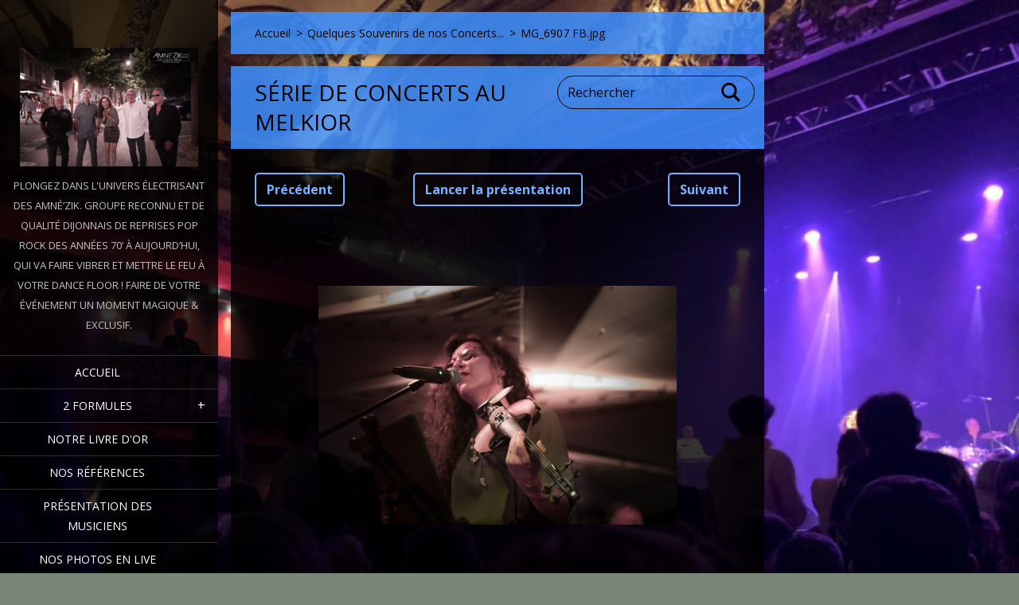

--- FILE ---
content_type: text/html; charset=UTF-8
request_url: https://www.amnezik21.fr/album/photos/mg-6907-fb-jpg/
body_size: 4771
content:
<!doctype html>
<!--[if IE 8]><html class="lt-ie10 lt-ie9 no-js" lang="fr"> <![endif]-->
<!--[if IE 9]><html class="lt-ie10 no-js" lang="fr"> <![endif]-->
<!--[if gt IE 9]><!-->
<html class="no-js" lang="fr">
<!--<![endif]-->
	<head>
		<base href="https://www.amnezik21.fr/">
  <meta charset="utf-8">
  <meta name="description" content="">
  <meta name="keywords" content="">
  <meta name="generator" content="Webnode">
  <meta name="apple-mobile-web-app-capable" content="yes">
  <meta name="apple-mobile-web-app-status-bar-style" content="black">
  <meta name="format-detection" content="telephone=no">
    <link rel="shortcut icon" href="https://a9c542e1ea.clvaw-cdnwnd.com/0422c02e2af3c79ccf32c5129d3fe8d1/200000431-3e3493fd45/1445678708-a2.ico">
<link rel="canonical" href="https://www.amnezik21.fr/album/photos/mg-6907-fb-jpg/">
<script type="text/javascript">(function(i,s,o,g,r,a,m){i['GoogleAnalyticsObject']=r;i[r]=i[r]||function(){
			(i[r].q=i[r].q||[]).push(arguments)},i[r].l=1*new Date();a=s.createElement(o),
			m=s.getElementsByTagName(o)[0];a.async=1;a.src=g;m.parentNode.insertBefore(a,m)
			})(window,document,'script','//www.google-analytics.com/analytics.js','ga');ga('create', 'UA-797705-6', 'auto',{"name":"wnd_header"});ga('wnd_header.set', 'dimension1', 'W1');ga('wnd_header.set', 'anonymizeIp', true);ga('wnd_header.send', 'pageview');var pageTrackerAllTrackEvent=function(category,action,opt_label,opt_value){ga('send', 'event', category, action, opt_label, opt_value)};</script>
  <link rel="alternate" type="application/rss+xml" href="https://amnezik21.fr/rss/all.xml" title="">
<!--[if lte IE 9]><style type="text/css">.cke_skin_webnode iframe {vertical-align: baseline !important;}</style><![endif]-->
		<meta http-equiv="X-UA-Compatible" content="IE=edge">
		<title>MG_6907 FB.jpg :: Amné&#039; Zik Dijon - Orchestre Groupe de musique Dijon, Bourgogne-Franche-Comté.</title>
		<meta name="viewport" content="width=device-width, initial-scale=1.0, maximum-scale=1.0, user-scalable=no">
		<link rel="stylesheet" href="/css/style.css" />

		<script type="text/javascript" language="javascript" src="https://d11bh4d8fhuq47.cloudfront.net/_system/skins/v19/50001457/js/script.min.js"></script>


		<script type="text/javascript">
		/* <![CDATA[ */
		wtf.texts.set("photogallerySlideshowStop", 'Pause');
		wtf.texts.set("photogallerySlideshowStart", 'Lancer la présentation');
		wtf.texts.set("faqShowAnswer", 'Voir la réponse');
		wtf.texts.set("faqHideAnswer", 'Cacher la réponse.');
		wtf.texts.set("menuLabel", 'Menu');
		/* ]]> */
		</script>
	
				<script type="text/javascript">
				/* <![CDATA[ */
					
					if (typeof(RS_CFG) == 'undefined') RS_CFG = new Array();
					RS_CFG['staticServers'] = new Array('https://d11bh4d8fhuq47.cloudfront.net/');
					RS_CFG['skinServers'] = new Array('https://d11bh4d8fhuq47.cloudfront.net/');
					RS_CFG['filesPath'] = 'https://www.amnezik21.fr/_files/';
					RS_CFG['filesAWSS3Path'] = 'https://a9c542e1ea.clvaw-cdnwnd.com/0422c02e2af3c79ccf32c5129d3fe8d1/';
					RS_CFG['lbClose'] = 'Fermer';
					RS_CFG['skin'] = 'default';
					if (!RS_CFG['labels']) RS_CFG['labels'] = new Array();
					RS_CFG['systemName'] = 'Webnode';
						
					RS_CFG['responsiveLayout'] = 1;
					RS_CFG['mobileDevice'] = 0;
					RS_CFG['labels']['copyPasteSource'] = 'En savoir plus :';
					
				/* ]]> */
				</script><script type="text/javascript" src="https://d11bh4d8fhuq47.cloudfront.net/_system/client/js/compressed/frontend.package.1-3-108.js?ph=a9c542e1ea"></script><style type="text/css"></style></head>
	<body>		<div id="wrapper" class="index">

			<div id="content" class="left">

					<header id="header" class="wide">
							<div id="logo-wrapper" class="">
							    <div id="logo"><a href="home/" class="image" title="Aller sur la page dʼaccueil."><span id="rbcSystemIdentifierLogo"><img src="https://a9c542e1ea.clvaw-cdnwnd.com/0422c02e2af3c79ccf32c5129d3fe8d1/200025433-e2eeae2eec/0015_MG_9791 FB.jpg"  width="1280" height="853"  alt="Amné&#039; Zik Dijon - Orchestre Groupe de musique Dijon, Bourgogne-Franche-Comté."></span></a></div>							</div>
							 
<div id="slogan" class="">
    <span id="rbcCompanySlogan" class="rbcNoStyleSpan">Plongez dans l&#039;univers électrisant des Amné’zik. Groupe reconnu et de qualité Dijonnais de reprises Pop Rock des années 70’ à aujourd’hui, qui va faire vibrer et mettre le feu à votre Dance Floor ! Faire de votre événement un moment magique &amp; exclusif.   </span></div>
 
<div id="menu-links" class="">
    <a id="menu-link" href="#menu">
        Menu    </a>

	<a id="fulltext-link" href="#fulltext">
		Rechercher	</a>
</div>
 
 
 


					</header>

				<main id="main" class="wide">
						<div id="navigator" class="">
						    <div id="pageNavigator" class="rbcContentBlock"><a class="navFirstPage" href="/home/">Accueil</a><span class="separator"> &gt; </span>    <a href="photos/">Quelques Souvenirs de nos Concerts...</a><span class="separator"> &gt; </span>    <span id="navCurrentPage">MG_6907 FB.jpg</span></div>						</div>
						 
<div class="column">

	

		<div class="widget widget-gallery-detail">
			<h1 class="widget-title">Série de concerts au MELKIOR</h1>
			<div class="widget-content">
				<div class="gallery-control">
					<div class="control-prev">

		<a href="/album/photos/mg-6800-fb-jpg/" onclick="RubicusFrontendIns.showPhotogalleryImage(this.href);" title="Précédent">Précédent</a>

	</div>
					<div class="control-slideshow">
						<a id="slideshowControl" onclick="RubicusFrontendIns.startSlideshow(); return(false);" onmouseover="this.className='enableControl hover'" onmouseout="this.className='enableControl'" title="Lancer la présentation des photos.">
							Lancer la présentation
						</a>
						<script type="text/javascript"> if ( RubicusFrontendIns.isPhotogalleryAjaxMode() ) { document.getElementById('slideshowControl').className = "enableControl"; } </script>
					</div>
					<div class="control-next"> 

		<a href="/album/photos/mg-6937-fb-jpg/" onclick="RubicusFrontendIns.showPhotogalleryImage(this.href);" title="Suivant">Suivant</a>

	</div>
				</div>

				<div class="gallery-detail">
					<a href="/images/200023976-7574275744/MG_6907+FB.jpg?s3=1" onclick="return !window.open(this.href);" title="Ouvrir la page dans une nouvelle fenêtre.">
						<img src="https://a9c542e1ea.clvaw-cdnwnd.com/0422c02e2af3c79ccf32c5129d3fe8d1/system_preview_detail_200023976-7574275744/MG_6907 FB.jpg" width="450" height="300" alt="Série de concerts au MELKIOR" onload="RubicusFrontendIns.startSlideshowInterval();">
					</a>
				</div>
			</div>
			<div class="widget-footer">
				
				<div class="back-link"><a href="photos/">Retour</a></div>
			</div>
		</div>

    
	
			<script type="text/javascript">
			RubicusFrontendIns.setNextPhotogalleryImage('/album/photos/mg-6937-fb-jpg/');
			RubicusFrontendIns.setPreviousPhotogalleryImage('/album/photos/mg-6800-fb-jpg/');
			</script>
			<div class="rbcWidgetArea widgetFacebook" style="text-align: center;width:100%;"><script src="https://connect.facebook.net/fr_FR/sdk.js#xfbml=1&amp;version=v2.3&amp;appId=397846014145828"></script><div class="fb-page" data-href="https://www.facebook.com/amnezik21/" data-hide-cover="false" data-show-facepile="true" data-show-posts="true" data-width="390" data-height="500"></div></div><script type="text/javascript">if (Rubicus && Rubicus.cZones) {Rubicus.cZones.setZonesStyleDelayed();}</script></div>

 


				</main>

				<nav id="menu" role="navigation" class="vertical js-remove js-remove-section-header ">
				    

	<ul class="menu">
	<li class="first">
		<a href="/home/">
		Accueil
	</a>
	</li>
	<li>
		<a href="/nos-formules/">
		2 formules
	</a>
	
	<ul class="level1">
		<li class="first">
		<a href="/nos-formules/le-groupe/">
		Le GROUPE
	</a>
	
		<ul class="level2">
			<li class="first last">
		<a href="/extraits-video/">
		Ecouter le Groupe au complet.
	</a>
	</li>
		</ul>
		</li>
		<li class="last">
		<a href="/nos-formules/le-duo/">
		Le DUO
	</a>
	
		<ul class="level2">
			<li class="first last">
		<a href="/nos-formules/ecouter-le-duo/">
		Ecouter notre Duo
	</a>
	</li>
		</ul>
		</li>
	</ul>
	</li>
	<li>
		<a href="/temoignage/">
		Notre livre d&#039;or
	</a>
	</li>
	<li>
		<a href="/nos-references/">
		Nos Références
	</a>
	</li>
	<li>
		<a href="/presentation-des-musiciens/">
		Présentation des Musiciens
	</a>
	</li>
	<li>
		<a href="/photos/">
		Nos Photos en Live
	</a>
	</li>
	<li>
		<a href="/notre-repertoire/">
		Notre Répertoire
	</a>
	</li>
	<li>
		<a href="/notre-histoire/">
		Média &amp; Revues de presse
	</a>
	</li>
	<li>
		<a href="/materiel-installation/">
		Matériel &amp; Plan de scène
	</a>
	</li>
	<li class="last">
		<a href="/nous-soutenons/">
		Nous Soutenons
	</a>
	</li>
</ul>
				
				</nav>
				 
<div id="fulltext" class="">
    
	<form action="/search/" method="get" id="fulltextSearch">

		<fieldset>
			<input id="fulltextSearchText" type="text" name="text" value="" placeholder="Rechercher">
			<button id="fulltextSearchButton" type="submit">Chercher</button>
		</fieldset>

	</form>
	</div>
 


				<footer id="footer" class="wide">
						<div id="contact" class="">
						    

		<div class="widget widget-contact">

	

		<h2 class="widget-title">Contactez-nous</h2>
		<div class="widget-content">
			

		<span class="contact-address"><span>Facebook: Amne&#039;zik Dijon<br />
Instagram: amnezik.dijon   <br />
</span></span>

	
			

		<span class="contact-phone"><span>06 65 10 44 30</span></span>

	
			

		<span class="contact-email"><span><a href="&#109;&#97;&#105;&#108;&#116;&#111;:&#97;&#109;&#110;&#101;&#122;&#105;&#107;21&#64;&#103;&#109;&#97;&#105;&#108;&#46;&#99;&#111;&#109;"><span id="rbcContactEmail">&#97;&#109;&#110;&#101;&#122;&#105;&#107;21&#64;&#103;&#109;&#97;&#105;&#108;&#46;&#99;&#111;&#109;</span></a></span></span>

	
		</div>

	

			<div class="widget-footer"></div>
		</div>

				
						</div>
						 
<div id="lang" class="">
    <div id="languageSelect"></div>			
</div>
 
 
<div id="copyright" class="">
    <span id="rbcFooterText" class="rbcNoStyleSpan">Amné&#039;zik est une association (Les fans d&#039;amne&#039;zic) Loi 1901 sous l&#039;identification R.N.A. W212006296 - N° de parution 20110051 paru au Journal Officiel du 17/11/2011 sous le N° 322.           Amnezik21© 2018 Tous droits réservés.</span></div>
 
<div id="signature" class="">
    <span class="rbcSignatureText"><a href="https://www.webnode.fr?utm_source=brand&amp;utm_medium=footer&amp;utm_campaign=premium" rel="nofollow" >Optimisé par le service Webnode</a></span></div>
 


				</footer>

				

			</div>

			

			<div id="illustration" class="fullscreen">
				 
				     <img src="https://a9c542e1ea.clvaw-cdnwnd.com/0422c02e2af3c79ccf32c5129d3fe8d1/200028657-3ea343ea36/PHOTO-2022-11-26-13-28-19 (5).jpg?ph=a9c542e1ea" width="1024" height="768" alt=""> 


				
			</div>
		</div>
	<div id="rbcFooterHtml"></div><script type="text/javascript">var keenTrackerCmsTrackEvent=function(id){if(typeof _jsTracker=="undefined" || !_jsTracker){return false;};try{var name=_keenEvents[id];var keenEvent={user:{u:_keenData.u,p:_keenData.p,lc:_keenData.lc,t:_keenData.t},action:{identifier:id,name:name,category:'cms',platform:'WND1',version:'2.1.157'},browser:{url:location.href,ua:navigator.userAgent,referer_url:document.referrer,resolution:screen.width+'x'+screen.height,ip:'18.226.28.194'}};_jsTracker.jsonpSubmit('PROD',keenEvent,function(err,res){});}catch(err){console.log(err)};};</script></body>
</html>